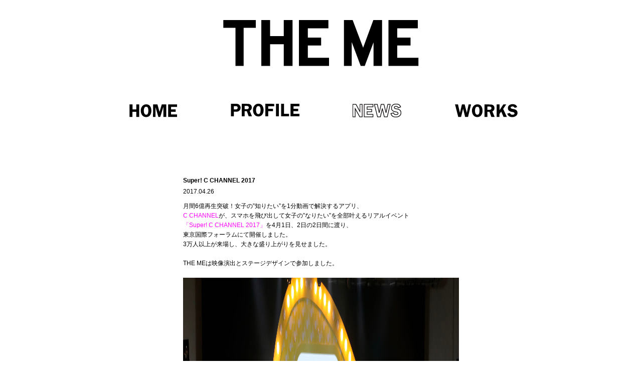

--- FILE ---
content_type: text/css
request_url: https://the-me.jp/wp-content/themes/theme/style.css
body_size: 21
content:
/*
Theme Name: THE ME
Author: Noridada Tomomitsu
Version: 69
*/


@import url(/common/css/style.css);

--- FILE ---
content_type: text/css
request_url: https://the-me.jp/common/css/style.css
body_size: 6695
content:
html, body, div, span, object, iframe,h1, h2, h3, h4, h5, h6, p, blockquote, pre,abbr, address, cite, code, del, dfn, em, img, ins, kbd, q, samp,small, strong, sub, sup, var, b, i, dl, dt, dd, ol, ul, li,fieldset, form, label, legend,table, caption, tbody, tfoot, thead, article, aside, canvas, details, figcaption, figure,footer, header, hgroup, menu, nav, section, summary,time, mark, audio, video {margin: 0;padding: 0;border: 0;font-size: 100%;}
tr, th, td{margin:0; padding:0;}
article, aside, details, figcaption, figure,footer, header, hgroup, menu, nav, section { display: block;}
body {font: 12px 'Helvetica Neue', Arial, sans-serif;line-height: 1.6em;margin:0;padding:0;color: #000; min-width:1050px;}
@media only screen and (max-device-width: 480px) and (-webkit-device-pixel-ratio: 1) {body {min-width:1050px; min-height:1280px;_display:inline; _zoom:1;}}
@media only screen and (max-device-width: 480px) and (-webkit-device-pixel-ratio: 2) {body {min-width:1050px; min-height:1280px;_display:inline; _zoom:1;}}
@media only screen and (min-device-width: 768px) and (max-device-width: 1024px) {body {min-width:1050px; min-height:1280px;_display:inline; _zoom:1;}}
a { color: #666; text-decoration: none;} a:hover { color: #ED85A7;} 
h3, p, ul, ol, pre, dl { margin:0;} strong { font-weight: bold; } ul, li{list-style-type: none;margin: 0;padding: 0;} .clear{clear:both; line-height:0;}
a:hover .over {filter:alpha(opacity=80);-moz-opacity: 0.8;opacity: 0.8;}
#top_box{margin:0 auto;width: 100%;max-width: 1084px;min-width: 300px;padding: 0;}
#logo{text-align: center;}
#logo h1{margin:63px auto 58px auto;max-width: 634px;}
#logo p{margin:0 auto 44px auto;max-width: 779px;}
#top_box ul{width: 100%;}
#top_box li{float: left;width: 25%;text-align: center;}
.menu{width:100%; max-width:202px;}

#sub_menu{width:100%; text-align:center;  float:left; padding:0 0 50px 0;}
#sub_menu li{ display:inline; margin: 10px 35px;}


/** ---------------------------------
HEAD
--------------------------------- **/
#head_in{width: 100%;margin: 0 auto;float: left;padding: 40px 0 40px 0;}
#head_in ul{width: 100%;max-width: 808px;margin: 0 auto;}
#head_in li{float: left;width: 25%;text-align: center;}
#head_in_inner{max-width:808px;margin: 0 auto;}
.news_h1{margin:0;width: 100%;max-width: 193px;}
.profile_h1{margin:0 auto;width: 100%;max-width: 390px;text-align: center;padding:0 0 39px 0;}
/** ---------------------------------
content
--------------------------------- **/
#wrapper{width:100%;}
#content {margin: 0 auto;height: 100%;width: 1050px;padding: 0 0 60px 0;}
#left{float:left;width: 40%;text-align: center;padding: 0 5%;}
#right{float:right;width: 40%;text-align: center;padding: 0 5%;}
/** ---------------------------------
INDEX
--------------------------------- **/
#index_box{width:90%;padding: 0 5% 0 5%;min-width: 400px;}
#index_box ul{margin:0 auto;width: 100%;max-width: 864px;clear: both;}
#index_box li{float:left;margin: 10px;width: 50%;max-width: 196px;}
#index_box img{ max-width:196px; width:100%;}
#index_box a:hover img{filter:alpha(opacity=80);-moz-opacity: 0.8;opacity: 0.8;}
#index_box #nav{margin:0 auto;clear: both;max-width:844px;width:100%;padding:30px 0 80px 0;}
#index_box #nav .left a{float: left;width: 40%; max-width:52px;}
#index_box #nav .right a{float: right;width: 40%;text-align: right; max-width:60px;}
/** ---------------------------------
IN
--------------------------------- **/
#in_box_p{width:100%; float:left; padding:50px 0 0 0;}
#in_box{margin:0 auto;width: 100%;max-width: 550px; min-width:300px;}
#in_box h2{margin:0 0 3px 0;}
#in_box .day{margin:0 0 10px 0;}
#in_box .text{margin:10px 0 0 0;}
#in_box .text img{ width:100%;}
#in_box #nav{margin:30px 0 30px 0;float: left;clear: both;width: 100%;}
#in_box #nav .left a{float: left;width: 40%;}
#in_box #nav .right a{float: right;width: 40%;text-align: right;}
.entry{margin:0 0 40px 0;}
/** ----------------------------------
WORKS
---------------------------------- **/
#works_tit{margin:0 auto; padding:50px 0 50px 0;width: 100%; text-align:center; float:left;}
/**
.works_tit_02{margin:0 auto;max-width: 396px;}
.works_tit_03{margin:0 auto 15% auto;max-width: 406px;}
.works_tit_04{margin:0 auto;max-width: 251px;}
.works_tit_05{margin:5% auto 5% auto;width: 100%;max-width: 492px;}
.works_tit_06{margin:5% auto 5% auto;width: 100%;max-width: 406px;}
.works_tit_07{margin:5% auto 5% auto;width: 100%;max-width: 369px;}**/
/** ----------------------------------
BLOG
---------------------------------- 
.blog_tit_01{margin:5% auto 10% auto;width: 100%;max-width: 277px;}
.blog_tit_02{margin:0 auto;max-width: 320px;}
.blog_tit_03{margin:0 auto;max-width: 325px;}
.blog_tit_04{margin:0 auto;max-width: 251px;}
.blog_tit_05{margin:5% auto 5% auto;width: 100%;max-width: 387px;}
.blog_tit_06{margin:5% auto 5% auto;width: 100%;max-width: 398px;}**/
/** ----------------------------------
PROFILE
---------------------------------- **/
#profile_box{ float:left; width:100%; padding:40px 0 0 0;}
#profile_box_in{margin:0 auto;width: 100%;max-width: 982px;padding: 0 0 300px 0;}
#profile_box .left{float: left;width: 25%;padding: 0 3% 90px 0;}
#profile_box .left img{width: 100%;}
#profile_box .right{float:right;width:72%;padding: 0 0 90px 0;}
#profile_box h2{margin:0 0 40px 0; padding:40px 0 0 0;}
#profile_box h3{margin:0 0 7px 0;clear: both;}
#profile_box h4{margin:0 0 22px 0;clear: both;}
#profile_box .eng{font-weight:bold;margin-top: 15px;}
#profile_box .cont{margin:0 0 7px 0;}
#profile_box .cont_02{margin:0 0 46px 0;}
#profile_box .mail{margin:0 0 10px 0;}
/** ----------------------------------
CONTACT
---------------------------------- **/
.contact_tit_01{margin:5% auto 5% auto;width: 100%;max-width: 460px;}
#contact_box{margin:0 auto;width: 80%;max-width: 790px;padding: 0 10%;}
.wpcf7-text{width:100%; max-width:475px; margin:0 0 2% 0; min-height:20px;}
.wpcf7-textarea{width:100%; height:100%; max-width:475px; min-height:200px; margin: 0 0 2% 0;}
.wpcf7-submit{background:url(../img/contact_send.png) 0 0 no-repeat; width:44px; height:13px; text-indent:-9999px; border:none;}

#dropmenu{
width:100%; max-width:808px; margin: 0 auto;}

#dropmenu .sm01{margin:-15px 0 0 -5px;}
#dropmenu .sm02{margin:-15px 0 0 55px;}
#dropmenu li { position: relative; float: left;text-align: center;}
#dropmenu li a { display: block; }
#dropmenu li ul { position: absolute; top: 100%; left: 0;}
#dropmenu li ul li{ overflow: hidden; width: 100%; height: 0;-moz-transition: .2s;  -webkit-transition: .2s;  -o-transition: .2s;  -ms-transition: .2s;  transition: .2s;}
#dropmenu li:hover ul li{ overflow: visible; height: 24px;}
#dropmenu li:hover ul li:first-child{ border-top: 0;}
#dropmenu li:hover ul li:last-child{ border-bottom: 0;}




































--- FILE ---
content_type: text/plain
request_url: https://www.google-analytics.com/j/collect?v=1&_v=j102&a=1344239722&t=pageview&_s=1&dl=https%3A%2F%2Fthe-me.jp%2Fnews%2F1455.php&ul=en-us%40posix&dt=Super!%20C%20CHANNEL%202017%20%7C%20THE%20ME&sr=1280x720&vp=1280x720&_u=IEBAAAABAAAAACAAI~&jid=1002563543&gjid=601795472&cid=1836836287.1768823649&tid=UA-41516807-1&_gid=138457296.1768823649&_r=1&_slc=1&z=251667574
body_size: -448
content:
2,cG-N77YVRF5PR